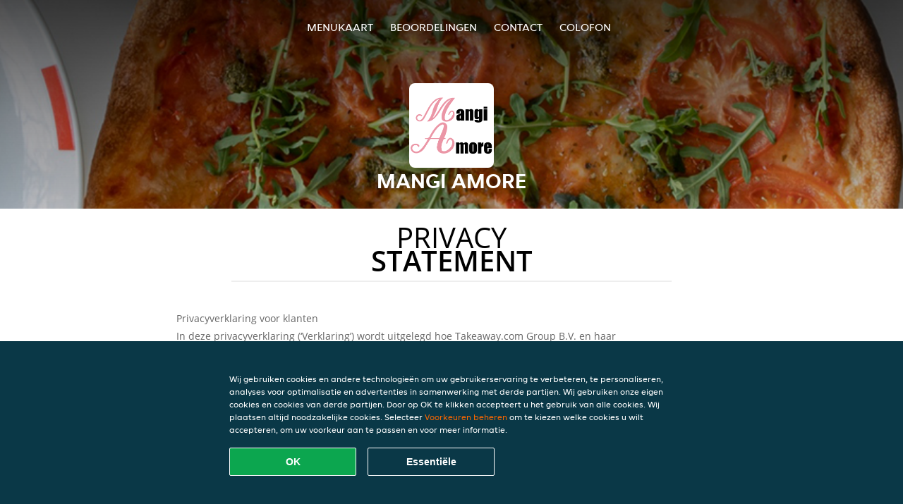

--- FILE ---
content_type: text/html; charset=utf-8
request_url: https://www.mangiamore-utrecht.nl/privacystatement
body_size: 13163
content:
<!DOCTYPE html>
<html itemscope="itemscope" itemtype="http://schema.org/WebPage" lang="nl"
      xml:lang="nl" xmlns="http://www.w3.org/1999/xhtml">
<head>
    <title>Mangi Amore - Eten bestellen in Utrecht</title>
    <meta name="description" content="Bekijk het menu van Mangi Amore uit Utrecht en bestel gelijk je favoriete gerechten online. Geniet binnen minuten dankzij van een heerlijke maaltijd."/>
    <meta name="keywords" content="Mangi Amore, Mangi Amore, eten bestellen, Mangi Amore Utrecht, eten bezorgen, Italiaanse pizza, International, Pasta"/>
    <meta http-equiv="content-type" content="text/html; charset=UTF-8"/>
    <meta name="theme-color" content="#55ADDE"/>
    <meta name='viewport' content='width=device-width, initial-scale=1.0, maximum-scale=1.0, user-scalable=0'/>
    <meta name="showOrderModule" content="true" />
    <meta name="orderUrl" content="http://www.thuisbezorgd.nl/mangi-amore">
    <meta name="orderButtonText" content="Online eten bestellen">
    <link rel="shortcut icon" href="/favicon.ico"/>
    <link rel="stylesheet" type="text/css" href="/style/style.css?v=e2a06877594e8b287ee3c20a2371e1d0&amp;reset=1&w0lk8RxQJ"/>
    <link rel="stylesheet" type="text/css" href="/assets/css/takeaway.css?w0lk8RxQJ"/>
    <link rel="stylesheet" type="text/css" href="/font-awesome/css/font-awesome.min.css?w0lk8RxQJ"/>
        <script src="/js/cookie-helper.js" type="application/javascript"></script>
    <script src="/js/jquery-3.1.1.min.js?w0lk8RxQJ"></script>
    <script src="/assets/js/app.js?w0lk8RxQJ"></script>
        <script>
        var site = {
            aPath: '/',
            local: '//',
            language: 'nl',
            path : '/',
            domain : 'thuisbezorgd.nl',
            cc : '1',
            tz : 'Europe/Amsterdam',
            tzData : 'Europe/Amsterdam|AMT NST +0120 +0020 CEST CET|-j.w -1j.w -1k -k -20 -10|010101010101010101010101010101010101010101012323234545454545454545454545454545454545454545454545454545454545454545454545454545454545454545454545454545454545454545454545454545454545|-2aFcj.w 11b0 1iP0 11A0 1io0 1cM0 1fA0 1a00 1fA0 1a00 1fA0 1a00 1co0 1io0 1yo0 Pc0 1a00 1fA0 1Bc0 Mo0 1tc0 Uo0 1tA0 U00 1uo0 W00 1s00 VA0 1so0 Vc0 1sM0 UM0 1wo0 Rc0 1u00 Wo0 1rA0 W00 1s00 VA0 1sM0 UM0 1w00 fV0 BCX.w 1tA0 U00 1u00 Wo0 1sm0 601k WM0 1fA0 1cM0 1cM0 1cM0 16M0 1gMM0 1a00 1fA0 1cM0 1cM0 1cM0 1fA0 1a00 1cM0 1cM0 1cM0 1cM0 1cM0 1cM0 1cM0 1fA0 1cM0 1cM0 1cM0 1cM0 1cM0 1cM0 1cM0 1cM0 1cM0 1cM0 1cM0 1fA0 1cM0 1cM0 1cM0 1cM0 1cM0 1cM0 1cM0 1cM0 1cM0 1cM0 1fA0 1o00 11A0 1o00 11A0 1o00 11A0 1qM0 WM0 1qM0 WM0 1qM0 11A0 1o00 11A0 1o00 11A0 1qM0 WM0 1qM0 WM0 1qM0 WM0 1qM0 11A0 1o00 11A0 1o00 11A0 1qM0 WM0 1qM0 WM0 1qM0 11A0 1o00 11A0 1o00 11A0 1o00 11A0 1qM0 WM0 1qM0 WM0 1qM0 11A0 1o00 11A0 1o00 11A0 1qM0 WM0 1qM0 WM0 1qM0 11A0 1o00 11A0 1o00 11A0 1o00 11A0 1qM0 WM0 1qM0 WM0 1qM0 11A0 1o00 11A0 1o00 11A0 1qM0 WM0 1qM0 WM0 1qM0 WM0 1qM0 11A0 1o00 11A0 1o00|16e5',
            cookieWall: true,
            forceGeo: false,
        }
    </script>
</head>

<body class="servicepage">
<div class="header">
    <div id="navigationopenbutton" class="menubutton"><i class="fa fa-bars fa-2x" aria-hidden="true"></i></div>

    <div class="nav">
        <div id="navigationclosebutton" class="menubutton"><i class="fa fa-close fa-2x" aria-hidden="true"></i></div>
        <div class="nav-wrapper">
            <ul>
                <li><a href="/" title="Bekijk de menukaart van Mangi Amore">Menukaart</a></li>
<li><a href="/review" title="Bekijk beoordelingen over Mangi Amore">Beoordelingen</a></li>
<li><a href="/contact" title="Neem contact op met Mangi Amore">Contact</a></li>
<li><a href="/colofon" title="">colofon</a></li>
            </ul>
        </div>
    </div>
</div>
<div class="templaterevamped-hero">
    <div class="templaterevamped-header">
        <div class="restaurantlogo">
            <img src="//static.thuisbezorgd.nl/images/restaurants/nl/QNO05N3/logo_465x320.png">
        </div>
        <h1>
            MANGI AMORE        </h1>
    </div>
</div>
<div class="full privacystatement">
	<div class="specials clearfix">
		<h1 class="title"><span>Privacy</span>statement</h1>
    
<h1>
    Privacyverklaring voor klanten
</h1>

<p class="termsandconditions">
    In deze privacyverklaring (‘Verklaring’) wordt uitgelegd hoe Takeaway.com Group B.V. en haar dochterondernemingen en gelieerde ondernemingen (“JET”, “wij”, “ons” of “onze”) persoonsgegevens verzamelen, gebruiken, openbaar maken en anderszins verwerken. De Verklaring is van toepassing op de verwerking van persoonsgegevens van klanten die gebruikmaken van een van onze platforms en producten, inclusief de bestelwebsite, de app, het platform en de producten, het platform van JET, de producten van JET en de diensten voor bedrijven van JET (“JET for Business”) (gezamenlijk, de “Diensten”) om bestellingen te plaatsen bij een restaurantpartner, supermarkt, levensmiddelenzaak of andere zakenpartner (“Partner(s)”) die via onze Diensten producten of diensten aanbiedt voor levering.
</p>
<p class="termsandconditions">
    We kunnen uw persoonsgegevens gebruiken om om bestellingen te leveren die zijn geplaatst op de website, applicatie of het bestelplatform van de Partner. In dergelijke omstandigheden zullen we gegevens die we van dergelijke Partner(s) hebben ontvangen in overeenstemming met deze Verklaring verwerken. 
</p>
<p class="termsandconditions">
    Deze Verklaring is ook van toepassing op de verwerking van de persoonsgegevens van alle aan klanten toegewezen werknemers en gebruikers die gebruikmaken van een van onze producten en platforms van JET for Business.
</p>
<p class="termsandconditions">
    Bij JET zetten we ons ervoor in om de privacy van iedereen in onze gemeenschap te beschermen.
</p>

<h2 class="termsandconditions">
    Welke persoonsgegevens we verwerken en waarom
</h2>

<p class="termsandconditions">
    Persoonsgegevens, in deze Verklaring ook wel “uw gegevens” genoemd, verwijst naar alle informatie of een set van gegevens waarmee wij, direct of indirect, in staat zijn om u persoonlijk te identificeren, in het bijzonder aan de hand van een identificator, bijv. voor- en achternaam, e-mailadres, telefoonnummer, enz. Onder persoonsgegevens vallen geen gegevens waarvan de identiteit is verwijderd (anonieme gegevens).
</p>
<p class="termsandconditions">
    Wanneer u met JET communiceert via onze Diensten, verzamelen en verwerken we uw persoonsgegevens. JET kan voor uw persoonsgegevens voor de volgende doeleinden verwerken: 
</p>

<p>
    1. <i>Bestelproces</i>
</p>

<p class="termsandconditions">
    Wij verwerken de persoonsgegevens die u ons verstrekt wanneer u uw bestelling plaatst. Deze persoonsgegevens zijn nodig om uw bestelling uit te voeren, uw bestelling te bevestigen en om uw bestelling, betaling en een mogelijke terugbetaling te kunnen beoordelen. Met uw gegevens (zoals de artikelen die u aan uw winkelmandje toevoegt) kunnen wij uw bestelling verwerken en u een nauwkeurige factuur sturen. Deze informatie stelt ons of een eventuele Partner bij wie u bestelt tevens in staat om waar nodig contact met u op te nemen. Sommige Partners op ons platform gebruiken onze externe bezorgbedrijven die uw informatie kunnen gebruiken om u te voorzien van statusupdates over de levering van uw bestelling. Afhankelijk van de omstandigheden kunnen we een beroep doen op uw toestemming of het feit dat de verwerking noodzakelijk is om een contract met u na te komen of om te voldoen aan de wet. We kunnen de volgende persoonsgegevens verwerken tijdens het bestelproces:
</p>

<ul>
    <li>Naam</li>
    <li>Adresgegevens</li>
    <li>Contactgegevens</li>
    <li>Bestellings- en transactiegegevens</li>
    <li>Betalingsgegevens</li>
</ul>
<p class="termsandconditions">
    Als onderdeel van onze Diensten kunnen we via onze Partners producten verkopen die gevoelige persoonsgegevens kunnen onthullen, zoals gezondheidsgerelateerde informatie (allergieën of dieetvereisten), informatie over uw religie (bijvoorbeeld of u alleen halalvoedsel eet), informatie over uw medische toestand (bijv. geneesmiddelen, medische apparaten, gemedicineerde crèmes, voedingssupplementen, kruiden of homeopathische producten) of over uw seksuele geaardheid. Als onderdeel van uw bestelling zullen we deze gegevens met uw toestemming verzamelen en verwerken.
</p>
<p class="termsandconditions">
    We kunnen ons bezighouden met de verkoop en bezorging van beperkte producten of diensten. Om te voldoen aan onze wettelijke verplichtingen zoals opgelegd door de toepasselijke wetgeving kunnen wij verificatieprocedures toepassen voor de verkoop en bezorging van deze producten, met inbegrip van uw leeftijds- en identiteitscontrole. Voor dit doel kunnen we u vragen om een geldig, door de overheid uitgegeven identificatiedocument te tonen en JET is niet verplicht om z’n Diensten uit te voeren en te voltooien als u niet meewerkt aan de vereiste verificatieprocedure.
</p>
<p>
    2. <i>Beoordelingen over partners en bezorgers</i>
</p>

<p class="termsandconditions">
    Na uw bestelling wordt u mogelijk verzocht om een beoordeling van de Partner of bezorger. Tevens kunnen we u de mogelijkheid bieden om een beoordeling over Partners en/of bezorgers in te dienen. Afhankelijk van de omstandigheden kunnen we een beroep doen op uw toestemming of het feit dat de verwerking noodzakelijk is om een contract met u na te komen of om te voldoen aan de wet.
</p>

<p class="termsandconditions">
    JET verwerkt de persoonsgegevens die u verstrekt bij het indienen van een beoordeling. U kunt uw toestemming intrekken door contact met ons op te nemen. We kunnen de volgende persoonsgegevens verwerken wanneer u een beoordeling over de Partner en/of bezorger plaatst:
</p>

<ul>
    <li>Naam</li>
    <li>Contactgegevens</li>
    <li>Beoordeling</li>
</ul>
<p>
    Wanneer uw beoordeling wordt gepubliceerd, kunnen de beoordeling en uw voornaam ter beschikking worden gesteld aan bezorgers, Partners en/of het publiek.
</p>
<p>
    3. <i>Klantenservice</i>
</p>

<p class="termsandconditions">
    Wanneer u contact opneemt met onze klantenservice, gebruiken we de persoonsgegevens die u verstrekt om uw vraag te beantwoorden of uw klacht af te handelen. We kunnen persoonsgegevens verzamelen in het kader van gespreksopnames om klantenservice te bieden, waaronder om zorgen van gebruikers te onderzoeken en in behandeling te nemen en om de reacties en processen van onze klantenservice te volgen en te verbeteren.
</p>
<p class="termsandconditions">
    We kunnen uw persoonsgegevens ook verzamelen als u bij ons een kennisgeving indient met betrekking tot de aanwezigheid van een item in onze Diensten waarvan u vermoedt dat het gaat om ‘illegale inhoud’ zoals gedefinieerd in de EU-verordening 2022/2065 van het Europees Parlement en de Raad (‘’Wet inzake digitale diensten’), maar ook om u toegang te bieden tot een intern klachtenafhandelingssysteem en/of om vereiste opschortingsmaatregelen te nemen en bescherming te bieden tegen misbruik van onze Diensten zoals vereist door de Wet inzake digitale diensten.
</p>
<p class="termsandconditions">
    Afhankelijk van de omstandigheden kunnen we een beroep doen op uw toestemming of het feit dat de verwerking noodzakelijk is om een contract met u na te komen of om te voldoen aan de wet. We kunnen de volgende persoonsgegevens verwerken ten behoeve van de klantenservice:
</p>

<ul>
    <li>Naam</li>
    <li>Adresgegevens (indien van toepassing)</li>
    <li>Contactgegevens</li>
    <li>Bestellings- en transactiegegevens</li>
    <li>Betalingsgegevens (indien van toepassing)</li>
    <li>Opmerkingen (indien van toepassing)</li>
    <li>Inhoud van correspondentie tussen u en de klantenservice</li>
    <li>Alle andere inhoud die vereist kan zijn voor naleving van de Wet inzake digitale diensten</li>
</ul>

<p>
    4. <i>Klantenaccounts</i>
</p>

<p class="termsandconditions">
    Als u met onze Diensten communiceert, krijgt u de mogelijkheid om een account bij ons aan te maken via onze platforms of via sociale inlogportalen van derden (bijv. Apple, Google, Facebook Connect of andere platforms) waarbij de privacyverklaring van de relevante derde naast deze Verklaring ook op u van toepassing is. Als u geen account bij ons wilt aanmaken, bieden we u ook de mogelijkheid om verder te gaan met een tijdelijke gastaccount om uw aankoop bij ons te voltooien. Afhankelijk van de omstandigheden kunnen we een beroep doen op uw toestemming of het feit dat de verwerking noodzakelijk is om een contract met u na te komen of om te voldoen aan de wet. U kunt uw toestemming intrekken en/of uw account verwijderen door contact met ons op te nemen. Het intrekken of verwijderen van uw account kan negatieve gevolgen hebben voor uw gebruikerservaring. We kunnen de volgende persoonsgegevens verwerken ten behoeve van de klantaccount:
</p>

<ul>
    <li>Naam</li>
    <li>Adresgegevens</li>
    <li>Contactgegevens</li>
    <li>Toegangsgegevens (van toepassing op Just Eat for Business)</li>
</ul>

<p>
    5. <i>Loyaliteitsprogramma’s (in toepasselijke markten)</i>
</p>

<p class="termsandconditions">
    JET heeft verschillende loyaliteitsprogramma’s om u aanbiedingen en kortingen te bieden. Wanneer u gebruikmaakt van een van onze loyaliteitsprogramma’s, verwerken we uw persoonsgegevens om u de kortingen of aanbiedingen te bieden zoals uiteengezet in het desbetreffende loyaliteitsprogramma. Afhankelijk van de omstandigheden kunnen we een beroep doen op uw toestemming of het feit dat de verwerking noodzakelijk is om een contract met u na te komen of om te voldoen aan de wet. Een van onze loyaliteitsprogramma’s is de loyalty shop, waar u aanbiedingen van externe partners kunt ophalen. Sommige loyalty shop-partners hebben uw persoonsgegevens nodig ten behoeve van de verzending. We kunnen de volgende persoonsgegevens verwerken voor de loyalty shop en de verzending van uw bestelling:
</p>

<ul>
    <li>Naam</li>
    <li>Adresgegevens</li>
    <li>Contactgegevens</li>
</ul>

<p>
    6. <i>Klantonderzoek</i>
</p>

<p class="termsandconditions">
    Om ervoor te zorgen dat onze Diensten in lijn zijn met uw voorkeuren en om onze Diensten en platforms te verbeteren, kan JET u benaderen om klantenonderzoek te doen; zoals, maar niet beperkt tot, enquêtes. We sturen u alleen dit soort communicaties met uw voorafgaande toestemming, tenzij dit niet noodzakelijk is volgens de toepasselijke wetgeving. Deelname aan klanttevredenheidsenquêtes is geheel vrijwillig. Als u deze enquêtes niet wenst te ontvangen, kunt u zich daarvoor afmelden in de berichten zelf. JET kan de volgende persoonsgegevens verwerken voor onderzoeksdoeleinden:
</p>

<ul>
    <li>Naam</li>
    <li>Contactgegevens</li>
    <li>Bestellings- en transactiegegevens</li>
    <li>Onderzoeksinput</li>
</ul>

<p>
    7. <i>Marketing</i>
</p>

<p class="termsandconditions">
    We verwerken uw persoonsgegevens ook om u (gepersonaliseerde) marketingcommunicatie en meldingen te kunnen sturen om onze Diensten te beheren, ondersteunen, verbeteren en ontwikkelen. Dergelijke berichten kunnen het laatste nieuws, kortingen en updates over nieuwe Partners en andere communicaties bevatten waarin er sprake is van direct marketing. We vertrouwen op uw toestemming, tenzij uw toestemming niet nodig is uit hoofde van de toepasselijke wetgeving. Wanneer u uw voorkeuren met betrekking tot het ontvangen van dergelijke berichten wilt wijzigen, kunt u zich afmelden via de afmeldlink in de berichten, in uw accountinstellingen of door contact met ons op te nemen. We kunnen voor marketingdoeleinden de volgende categorieën persoonsgegevens verwerken:
</p>

<ul>
    <li>Naam</li>
    <li>Adresgegevens</li>
    <li>Contactgegevens</li>
    <li>Bestellings- en transactiegegevens</li>
    <li>Beoordeling(en) (optioneel)</li>
    <li>Campagnegegevens (optioneel)</li>
    <li>Apparaat-ID</li>
    <li>Cookie- en technologiegegevens</li>
</ul>

<p class="termsandconditions">
    Om ons in staat te stellen uw gebruikerservaring met JET te personaliseren en onze aan u aangeboden Diensten te optimaliseren, maken we mogelijk gebruik van geautomatiseerde besluitvorming en profilering voor marketingdoeleinden. Raadpleeg het gedeelte ‘Geautomatiseerde besluitvorming en profilering’ hieronder voor meer informatie.
</p>

<p class="termsandconditions">
    Er kunnen gevallen zijn waarin JET uw persoonsgegevens kan verwerken voor het promoten van aanbiedingen, producten en diensten van derden. De rechtsgrondslag voor deze verwerking van persoonsgegevens is uw toestemming, tenzij uw toestemming niet nodig is uit hoofde van de toepasselijke wetgeving. Wanneer u uw voorkeuren met betrekking tot het ontvangen van dergelijke berichten wilt wijzigen, kunt u zich in overeenstemming met de toepasselijke wetgeving afmelden via de afmeldlink in de relevante berichten of u afmelden voor communicatie via sms door met “STOP” te reageren. U kunt ook marketingberichten weigeren die worden verzonden via pushmeldingen door de relevante toestemming voor onze app in uw telefoon- of tabletinstellingen te weigeren. Hierdoor ontvangt u echter ook geen bestelupdates via push.
</p>
<p>
    8. <i>Cookies</i>
</p>

<p class="termsandconditions">
    JET gebruikt cookies of soortgelijke technologieën voor functionele, analytische en marketingdoeleinden. Gegevens die voor cookiedoeleinden worden verwerkt, worden per doel uitgesplitst (functioneel, analytisch of marketing) en zijn afhankelijk van de voorkeuren die door u zijn ingesteld.
</p>

<p class="termsandconditions">
    Raadpleeg onze <a href="https://www.thuisbezorgd.nl/cookiestatement" target="_blank">Cookieverklaring</a> voor meer informatie over ons gebruik van cookies en/of soortgelijke technologieën. U kunt uw cookie-instellingen altijd wijzigen via ons voorkeurencentrum en/of uw instellingen in de tool die u gebruikt om te browsen. Houd er rekening mee dat het uitschakelen van cookies u de mogelijkheid kan ontzeggen om bepaalde Diensten en/of functies op de website te gebruiken of uw gebruikerservaring kan belemmeren.
</p>

<p>
    9. <i>Fraudepreventie</i>
</p>

<p class="termsandconditions">
    We verwerken ook persoonsgegevens om fraude en andere vormen van misbruik op en via onze Diensten te voorkomen. Afhankelijk van de omstandigheden kunnen we een beroep doen op uw toestemming of het feit dat de verwerking noodzakelijk is om een contract met u na te komen of om te voldoen aan de wet. We kunnen de volgende persoonsgegevens verwerken ten behoeve van fraudepreventie:
</p>

<ul>
    <li>Naam</li>
    <li>Bestellings- en transactiegegevens</li>
    <li>Betaalgegevens</li>
    <li>Apparaatinformatie</li>
    <li>IP-adres</li>
    <li>Browser-informatie</li>
</ul>

<p>
    10. <i>Analytics</i>
</p>

<p class="termsandconditions">
    JET gebruikt uw persoonsgegevens om onze website en ons assortiment producten en Diensten te kunnen verbeteren en om te kunnen voldoen aan onze rapportageverplichtingen jegens derden, waaronder mogelijk ook adverteerders. Afhankelijk van de omstandigheden kunnen we een beroep doen op uw toestemming of het feit dat de verwerking noodzakelijk is om een contract met u na te komen of om te voldoen aan de wet. We zullen ervoor zorgen dat de rapporten geen persoonsgegevens bevatten, zodat de informatie niet naar u kan worden herleid.
</p>

<p>
    11. <i>Campagnes</i>
</p>

<p class="termsandconditions">
    JET kan specifieke campagnes of wedstrijden lanceren in verband met haar Diensten. Deelname aan JET-campagnes of -wedstrijden is altijd op vrijwillige basis. We kunnen een beroep doen op uw toestemming, tenzij uw toestemming niet nodig is volgens de toepasselijke wetgeving. U kunt uw toestemming altijd intrekken via de contactgegevens die u binnen de campagne hebt gekregen of door contact met ons op te nemen.
</p>

<p class="termsandconditions">
    We kunnen de volgende persoonsgegevens verwerken voor campagnedoeleinden:
</p>

<ul>
    <li>Naam</li>
    <li>Contactgegevens</li>
    <li>Bestellings- en transactiegegevens (optioneel)</li>
    <li>Campagnegegevens (optioneel)</li>
</ul>

<p>
    12. <i>JET for Business</i>
</p>

<p class="termsandconditions">
    We verwerken persoonsgegevens als u uw JET for Business-tegoed gebruikt om te betalen voor een bestelling die u via onze Diensten hebt geplaatst, bij het gebruik van of de interactie met producten en diensten van JET for Business, om de JET for Business-kaart uit te geven en te verzenden en/of om u de digitale tegoed te verstrekken. Afhankelijk van de omstandigheden kunnen we een beroep doen op uw toestemming of het feit dat de verwerking noodzakelijk is om een contract met u na te komen of om te voldoen aan de wet. De volgende persoonsgegevens kunnen worden verwerkt in verband met JET for Business:
</p>

<ul>
    <li>Naam</li>
    <li>Adresgegevens</li>
    <li>Gegevens inzake het dienstverband (functie, afdeling, contractuele uren)</li>
    <li>Contactgegevens</li>
    <li>Tegoedgegevens</li>
    <li>Bestellings- en transactiegegevens</li>
    <li>JET for Business kaartinformatie</li>
    <li>Betaalgegevens</li>
</ul>

<p class="termsandconditions">
    De JET for Business-kaart werkt voor kaartuitgifte- en kaarttransactie samen met dienstverlener Adyen, die ook is gekwalificeerd als onafhankelijke verwerkingsverantwoordelijke. De verwerking van sommige van de bovenstaande persoonsgegevens door Adyen valt onder de privacyverklaring van Adyen, die hier kan worden bekeken   en we raden u aan om deze te lezen omdat deze van toepassing is in aanvulling op deze Verklaring.
</p>

<h2 class="termsandconditions">
    Aanvullende doeleinden
</h2>

<p class="termsandconditions">
    We zullen uw persoonsgegevens alleen gebruiken voor de hierboven beschreven doeleinden. Als we de gegevens voor een ander doel willen gebruiken, zullen we passende maatregelen nemen om u te informeren, in overeenstemming met het belang van de wijzigingen die we aanbrengen. Afhankelijk van de omstandigheden kunnen we een beroep doen op uw toestemming of het feit dat de verwerking noodzakelijk is om een contract met u na te komen of om te voldoen aan de wet. 
</p>

<h2 class="termsandconditions">
    Hoe we uw persoonsgegevens verzamelen
</h2>

<p class="termsandconditions">
    We verkrijgen, verwerken en bewaren uw persoonsgegevens, evenals gegevens over apparaten die u gebruikt om naar JET-platforms te navigeren (bijv. uw computer, mobiel of andere middelen), die u aan ons verstrekt door een bestelling te plaatsen, een account aan te maken of anderszins door contact met ons op te nemen. 
</p>

<p class="termsandconditions">
    We verwerken persoonsgegevens die u vrijwillig verstrekt, die we automatisch verzamelen en die we verkrijgen van externe bronnen voor de doeleinden die in deze Verklaring worden beschreven.
</p>

<ul>
    <li><b>Persoonsgegevens die u vrijwillig verstrekt:</b> We kunnen persoonsgegevens van u ontvangen wanneer u uw bestelling plaatst, een account bij ons aanmaakt of uw marketingvoorkeuren of klantbeoordelingen verstrekt in verband met onze Diensten.</li>
    <li><b>Persoonsgegevens die we automatisch verzamelen:</b> Met uw voorafgaande toestemming of indien toegestaan door de toepasselijke wetgeving, kunnen we, wanneer u onze platforms bezoekt, automatisch technische gegevens verzamelen over uw apparatuur, browse-activiteiten en patronen. We gebruiken deze persoonsgegevens door cookies, serverlogboeken en andere soortgelijke technologieën te gebruiken. Deze zelflerende algoritmen genereren inhouden die ze gebruiken om uw gebruikerservaring te personaliseren, door met name de items te selecteren waarin u geïnteresseerd bent, en om de algehele optimalisatie van onze Diensten te ondersteunen. Voor ons cookiebeleid verwijzen wij u naar het bovenstaande (Cookies) voor meer informatie.
    We kunnen u toestaan socialemediasites te gebruiken om uw account aan te maken of uw account te koppelen aan de desbetreffende socialemediasite. Deze socialemediasites kunnen ons automatische toegang bieden tot bepaalde persoonsgegevens die ze over u bewaren (bijv. inhouden die door u worden bekeken, inhouden die u als ‘leuk’ markeert en informatie over de advertenties die aan u zijn getoond of waarop u mogelijk hebt geklikt). Wanneer we dergelijke informatie ontvangen, kunnen we deze informatie gebruiken om uw ervaring bij ons verder te personaliseren in overeenstemming met uw marketingvoorkeuren.</li>
    <li><b>Persoonsgegevens die we verkrijgen van externe bronnen:</b> We kunnen persoonsgegevens ontvangen van externe bronnen, waaronder advertentienetwerken en socialemediaplatforms zoals Facebook of leveranciers van technische betalings- en leveringsdiensten die zich buiten de EU kunnen bevinden. Dat kan gebeuren voor doeleinden zoals het ondersteunen van de inkoop van onze Diensten, om de prestaties van marketingcampagnes voor onze Diensten te meten en om uw voorkeuren beter te begrijpen, zodat we onze marketingcampagnes en Diensten dienovereenkomstig kunnen aanpassen. Waar we dergelijke persoonsgegevens hebben ontvangen, hebben we gecontroleerd of deze derden uw toestemming hebben om de informatie te verwerken en of het hen anderszins wettelijk toegestaan of verplicht is om uw persoonsgegevens met ons te delen.</li>
</ul>
<h2 class="termsandconditions">
    Leeftijd
</h2>
<p class="termsandconditions">
    Onze Diensten zijn niet bedoeld voor personen die door de toepasselijke lokale wetgeving zijn gedefinieerd als minderjarig, noch zijn we van plan om persoonsgegevens te verzamelen van bezoekers die jonger zijn dan de vastgestelde wettelijke leeftijd. We kunnen echter de leeftijd van bezoekers niet verifiëren. Daarom adviseren wij ouders en/of wettelijke voogden om de online activiteiten van hun kinderen te controleren, om te voorkomen dat hun persoonsgegevens worden verzameld zonder toestemming van de ouders. Als u denkt dat we zonder toestemming persoonsgegevens van een minderjarige hebben verzameld, neem dan contact met ons op. Dan zullen wij deze gegevens wissen.
</p>
<h2 class="termsandconditions">
    Geautomatiseerde besluitvorming en profilering
</h2>

<p class="termsandconditions">
    Geautomatiseerde besluitvorming vindt plaats wanneer een elektronisch systeem persoonlijke informatie gebruikt om een beslissing te nemen zonder menselijke tussenkomst. Bij de uitvoering van het contract met u en/of voor zover nodig om onze verplichtingen na te komen of waar nodig om onze platforms en Diensten te verbeteren voor ons legitieme belang, maakt JET gebruik van geautomatiseerde besluitvorming en profilering. JET gebruikt bijvoorbeeld uw adresgegevens en/of locatiegegevens om beschikbare Partners in uw omgeving te selecteren. We gebruiken ook geautomatiseerde besluitvorming om te voldoen aan onze wettelijke verplichtingen om witwassen van geld, financiering van terrorisme en andere strafbare feiten te voorkomen.
</p>

<p class="termsandconditions">
    U zult nooit uitsluitend op basis van geautomatiseerde besluitvorming te maken krijgen met beslissingen die een aanzienlijke impact op u zullen hebben, tenzij we daartoe een wettelijke grondslag hebben en we u hiervan op de hoogte hebben gesteld. Als u bezwaar wilt maken tegen dit soort verwerking, kunt u contact met ons opnemen via ons <a href="https://privacyportal-de.onetrust.com/webform/5fffb107-8d8a-49e5-bdda-be5d78615bc7/5e662c3e-31ca-49fe-a8b1-bfef7431a149" target="_blank">privacyformulier</a>. We zullen de situatie dan opnieuw beoordelen en/of u meer informatie geven over waarom en hoe een dergelijke geautomatiseerde beslissing is genomen.
</p>

<h2 class="termsandconditions">
    Hoelang wij uw gegevens bewaren
</h2>

<p class="termsandconditions">
    Wij zullen uw persoonsgegevens slechts zolang bewaren als nodig is om de doeleinden te bereiken waarvoor wij ze verzameld hebben, met inbegrip van de doeleinden om te voldoen aan wettelijke, fiscale, boekhoudkundige of rapportage-eisen. Om de geschikte bewaarperiode voor persoonsgegevens te bepalen, houden wij rekening met de hoeveelheid, de aard en de gevoeligheid van de persoonsgegevens, het potentiële risico van schade door ongeoorloofd gebruik of openbaarmaking van uw persoonsgegevens, de doeleinden waarvoor wij uw persoonsgegevens verwerken en of wij die doeleinden met andere middelen kunnen bereiken, en de toepasselijke wettelijke voorschriften.
</p>

<p class="termsandconditions">
    In sommige omstandigheden kunnen wij uw persoonsgegevens anonimiseren, zodat deze niet langer met u in verband kunnen worden gebracht; in dat geval kunnen wij die informatie gebruiken zonder u daarvan verder in kennis te stellen.
</p>

<h2 class="termsandconditions">
    Het delen van uw persoonsgegevens met Partners 
</h2>

<p class="termsandconditions">
    Als u via onze diensten bestelt, deelt JET uw persoonlijke informatie (bestelling, naam, adres, telefoonnummer en contactgegevens) met het restaurant dat u hebt geselecteerd, zodat het restaurant uw bestelling kan leveren en waar nodig diensten kan verlenen, bijvoorbeeld om uw klacht op te lossen. Partners kunnen uw persoonsgegevens verwerken om contact met u op te nemen als dat nodig is om het contract met u na te komen.
</p>
<p class="termsandconditions">
    U bent een directe klant van de Partner en daarom draagt de Partner zijn eigen verantwoordelijkheid en verplichtingen voor de verwerking van uw persoonsgegevens. Voor vragen over hoe de Partner met uw gegevens omgaat, raden we u aan rechtstreeks contact op te nemen met de Partner.
</p>

<h2 class="termsandconditions">
    Het delen van uw persoonsgegevens in het kader van JET for Business
</h2>

<p class="termsandconditions">
    Als u uw JET for Business-tegoed gebruikt om te betalen voor een bestelling die u via onze Diensten hebt geplaatst of door de JET for Business-kaart te gebruiken, deelt JET persoonsgegevens (zoals e-mailadres en gegevens over uw bestelling en tegoed) voor het uitvoeren van ons contract met deze persoon die u het tegoed verleent (dit kan uw werkgever, zakenpartner enz. zijn). Houd er rekening mee dat de persoon die u het tegoed verleent zijn eigen verantwoordelijkheid en verplichtingen heeft met betrekking tot de verwerking en bescherming van uw persoonsgegevens. Als u vragen hebt over hoe uw persoonsgegevens door deze zakelijke entiteit worden gebruikt, neem dan rechtstreeks contact met hen op. De persoon die u het tegoed verleent, deelt ook persoonsgegevens met ons, om ons en de dienstverleners van de JET for Business Card in staat te stellen u diensten te verlenen.
</p>

<h2 class="termsandconditions">
    Het delen van uw persoonsgegevens met anderen
</h2>

<p class="termsandconditions">
    JET kan samenwerken met andere bedrijven binnen de JET-groep en/of met andere derden om de verwerking die wordt beschreven in deze Verklaring uit te voeren en/of om te voldoen aan wettelijke verplichtingen. 
</p>

<p class="termsandconditions">
    Deze bedrijven van de groep en derde partijen verwerken uw persoonsgegevens namens ons als gegevensverwerkers of als autonome gegevensbeheerders (of in een positie die als zodanig wordt gedefinieerd of waarnaar wordt verwezen onder de toepasselijke wetgeving inzake gegevensbescherming, met inbegrip van concepten als het equivalent van gegevensbeheerder of gegevensverwerker), en hebben toegang tot uw persoonsgegevens voor de doeleinden die in deze Verklaring worden beschreven. Wij eisen van bedrijven van de groep en derden dat zij uw persoonsgegevens beschermen in overeenstemming met de normen die in deze Verklaring zijn uiteengezet en wij nemen passende maatregelen op grond van de toepasselijke wetgeving inzake gegevensbescherming om hetzelfde niveau van bescherming en vertrouwelijkheid. 
</p>

<p class="termsandconditions">
    Wij kunnen uw gegevens ook met andere derden delen indien zulks gepast of vereist is uit hoofde van de toepasselijke wet- of regelgeving (met inbegrip van een gerechtelijk bevel of een verzoek van een gerechtelijke instantie) of wanneer wij menen dat openbaarmaking noodzakelijk is om aan wettelijke verplichtingen te voldoen, om wettelijke rechten uit te oefenen, vast te stellen of te verdedigen of om de vitale belangen van een persoon te beschermen. Dergelijke externe verwerkingsverantwoordelijken kunnen rechtshandhavingsinstanties zijn.
</p>

<p class="termsandconditions">
    We kunnen uw persoonsgegevens ook bekendmaken aan een bedrijf of potentiële koper van al onze of vrijwel al onze activa in verband met een verkoop of overdracht van die activa.
</p>

<p class="termsandconditions">
    Uw persoonsgegevens kunnen met de volgende partijen worden gedeeld:
</p>

<ul>
    <li>Filialen, dochterondernemingen en/of bedrijven van de JET-groep</li>
    <li>Softwareaanbieders zoals leveranciers van software, hosting, applicatieondersteuning, levering, logistiek, informatiebeveiliging, enz.</li>
    <li>Derden die verschillende activiteiten ondernemen om onze Diensten te promoten, op de markt te brengen of te ondersteunen. Daaronder vallen onder andere socialemediaplatforms zoals Facebook, buitenlandse klantenservicemedewerkers, marketingdienstverleners, eCRM-partners die onze marketing-e-mails en pushmeldingen beheren, partners die u sms-berichten sturen wanneer uw bestelling onderweg is en bezorgbedrijven die de bestelling bij u bezorgen.</li>
    <li>Uitvoerende partners</li>
    <li>Verkopers, betalings- en kaartserviceproviders zoals Adyen (bekijk <a href="https://www.adyen.com/policies-and-disclaimer/privacy-policy" target="_blank">hier hun privacyverklaring</a>) en marketingdienstverleners</li>
    <li>Klanttevredenheids- en/of marktonderzoeksbedrijven</li>
    <li>Loyalty shop partners</li>
    <li>Professionele adviseurs</li>
    <li>Wetshandhavingsinstanties, overheids- of regelgevende instanties (inclusief verzekeringsmaatschappijen, visum- en belastingautoriteiten)</li>
    <li>Potentiële kopers</li>
    <li>Elke andere derde partij mits u uw toestemming hebt gegeven voor de openbaarmaking</li>
</ul>

<h2 class="termsandconditions">
    Websites van derden
</h2>

<p class="termsandconditions">
    Onze website kan links bevatten naar websites van derden. Wanneer u dergelijke websites van derden bezoekt, wees u er dan van bewust dat al deze websites hun eigen privacyverklaring hebben. Hoewel JET met grote zorg websites uitkiest om naar te linken, kunnen wij geen verantwoordelijkheid nemen voor de manier waarop zij met uw gegevens omgaan.
</p>

<h2 class="termsandconditions">
    Waar uw gegevens naartoe worden gestuurd
</h2>

<p class="termsandconditions">
    Als u zich in de Europese Economische Ruimte (EER), Israël, Australië, Nieuw-Zeeland of Canada bevindt, houd er dan rekening mee dat we uw persoonsgegevens kunnen verwerken en/of overdragen buiten de EER Israël, Australië, Nieuw-Zeeland en Canada. Dat kan inhouden dat de gegevens worden overgebracht naar of toegankelijk zijn vanuit andere rechtsgebieden die misschien niet hetzelfde niveau van bescherming bieden als uw lokale wetgeving en/of wetgeving betreffende gegevensbescherming (“Niet-adequaat land”). Wanneer we persoonsgegevens overdragen naar locaties buiten de EER, Israël, Australië, Nieuw-Zeeland en Canada, zullen we rekening houden met alle toepasselijke wettelijke verplichtingen die hiervoor relevant zijn, en in een niet-adequaat land zullen we een beroep doen op passende waarborgen, waaronder de door de EC goedgekeurde modelcontractbepalingen of andere wettelijke bindende overdrachtsmechanismen overeenkomstig de toepasselijke wetgeving inzake gegevensbescherming. 
</p>

<h2 class="termsandconditions">
    Rechten, vragen of klachten inzake persoonsgegevens
</h2>

<p class="termsandconditions">
    Wij informeren u dat, met betrekking tot de persoonsgegevens, u de rechten kunt uitoefenen waarin de toepasselijke wetgeving inzake gegevensbescherming voorziet, waaronder: het recht op het vragen van toegang tot, rectificatie of het wissen van persoonsgegevens of beperking van de verwerking, alsmede het recht op bezwaar tegen verwerking, het recht op gegevensportabiliteit, het recht om uw toestemming te allen tijde in te trekken (onverminderd de rechtmatigheid van de verwerking op basis van de toestemming die voorafgaand aan de intrekking is gegeven) en het recht om rechtstreeks een klacht in te dienen bij een toezichthoudende autoriteit.
</p>

<p class="termsandconditions">
    Neem contact met ons op om uw rechten uit te oefenen.
</p>

<p class="termsandconditions">
    Wij zullen ons best doen om uw verzoek op tijd en gratis in behandeling te nemen, behalve wanneer dit een buitensporige en onevenredige inspanning vereist. In bepaalde gevallen kunnen we u erom verzoeken uw identiteit te verifiëren voordat we op uw verzoek kunnen reageren.
</p>

<p class="termsandconditions">
    Wat betreft verzoeken met betrekking tot de verwerking of het delen van persoonsgegevens in verband met JET Pay en/of JET Pay Card, kunt u contact opnemen met de persoon die u het JET Pay-tegoed verleent (dit kan uw werkgever, zakenpartner enz. zijn). Dit is vereist omdat JET en de persoon die u het tegoed verleent een afzonderlijke verantwoordelijkheid hebben met betrekking tot de verwerking en bescherming van uw persoonsgegevens.
</p>
<p class="termsandconditions">
    Als u nog andere vragen of klachten hebt over de verwerking van uw persoonsgegevens, zullen we graag contact met u opnemen. Wij horen ook graag van u als u tips of suggesties hebt om onze Verklaring te verbeteren.
</p>

<h2 class="termsandconditions">
    Beveiliging
</h2>

<p class="termsandconditions">
    JET neemt de bescherming van persoonsgegevens zeer serieus en we nemen daarom passende maatregelen om je persoonsgegevens te beschermen tegen misbruik, verlies, ongeoorloofde toegang, ongewenste openbaarmaking en ongeoorloofde wijziging. Als je vindt dat je persoonsgegevens niet voldoende beschermd zijn of als er aanwijzingen zijn voor misbruik, neem dan contact met ons op via het  <a href="https://privacyportal-de.onetrust.com/webform/5fffb107-8d8a-49e5-bdda-be5d78615bc7/5e662c3e-31ca-49fe-a8b1-bfef7431a149" target="_blank">privacyformulier</a>.
</p>


<h2 class="termsandconditions">
    Hoe u contact met ons kunt opnemen
</h2>

<p class="termsandconditions">
    Tenzij anders aangegeven, is Takeaway.com Group B.V. de verwerkingsverantwoordelijke van uw persoonsgegevens. 
</p>

<p class="termsandconditions">
    Als u contact met ons moet opnemen om verzoeken in te dienen of als u vragen of zorgen hebt over deze Verklaring en/of onze privacypraktijken en verwerkingsactiviteiten, neem dan contact met ons op via ons <a href="https://privacyportal-de.onetrust.com/webform/5fffb107-8d8a-49e5-bdda-be5d78615bc7/5e662c3e-31ca-49fe-a8b1-bfef7431a149" target="_blank">privacyformulier</a>
</p>

<p class="termsandconditions">
    Voor Just Eat for Business (City Pantry Ltd.) <a href="mailto:dpo@citypantry.com">hier</a>
</p>

<p class="termsandconditions">
    Voor Menulog Pty Ltd. kunt u <a href="mailto:privacy@menulog.com">hier</a> contact opnemen 
</p>

<p class="termsandconditions">
    Voor Just Eat UK kunt u <a href="mailto:privacy@just-eat.com">hier</a>  contact opnemen
</p>

<p class="termsandconditions">
    Voor Takeaway.com Group B.V. <a href="mailto:privacy-concerns@takeaway.com">hier</a>
</p>
<p class="termsandconditions">
    Just Eat Takeaway.com Data Protection Officer - Takeaway.com Group B.V.<br><br>
    Piet Heinkade 61<br>
    1019 GM Amsterdam<br>
    Nederland
</p>

<h2 class="termsandconditions">
    Bijgewerkte versies van deze Privacyverklaring
</h2>

<p class="termsandconditions">
    Wij kunnen deze Verklaring van tijd tot tijd bijwerken als reactie op veranderende juridische, technische of zakelijke ontwikkelingen. Wanneer wij onze Privacyverklaring bijwerken, zullen wij passende maatregelen nemen om u op de hoogte te brengen, in overeenstemming met het belang van de wijzigingen die wij aanbrengen. Wanneer de toepasselijke wetgeving over de gegevensbescherming dat vereist, zullen wij u toestemming vragen voor alle wezenlijke veranderingen in deze Verklaring.
</p>

<p class="termsandconditions">
    Ter verduidelijking: het gebruik van de term “Partner” of een soortgelijke uitdrukking in deze Verklaring impliceert of creëert geen partner-, werkgever-werknemer- of agentschapsrelatie van welke aard dan ook tussen de genoemde partij en JET.
</p>

<p class="termsandconditions">
    Wij raden u aan deze Verklaring regelmatig door te nemen voor de meest recente informatie over onze privacypraktijken. 
</p>

<p class="termsandconditions">
    Voor zover we versies in andere talen hebben, heeft de Engelse versie van deze Verklaring voorrang in geval van conflicten tussen de verschillende taalversies. 
</p>

<p class="termsandconditions">
    Deze Verklaring kan zijn bijgewerkt en is voor het laatst bijgewerkt op 08.03.2023.
</p>
		</div>
</div>
    <div class="footer dark">
      <div class="affillogo">
        <a href="https://www.thuisbezorgd.nl/" rel="nofollow">
          <img class="footerlogo" src="/tpl/template1/images/logo/logo_1.png"/>
        </a>
      </div>
      <div class="container">
        <div class="contact">
          <h3>Contact</h3>
          <div class="widget" id="address">
		
	<div itemscope itemtype="http://schema.org/Restaurant">
		<h2 itemprop="name">Mangi Amore</h2>		
		<div itemprop="address" itemscope itemtype="http://schema.org/PostalAddress"><span itemprop="streetAddress">Jan van Galenstraat&nbsp;97</span><br/><span itemprop="postalCode">3572LD</span>&nbsp;<span itemprop="addressLocality">Utrecht</span></div><div><br/></div>
				<div itemprop="geo" itemscope itemtype="http://schema.org/GeoCoordinates">
					<meta itemprop="latitude" content="52.1022992" />
					<meta itemprop="longitude" content="5.1363975" />
				</div>
	</div>
</div>        </div>
        <div class="links">
            <h3>Info</h3>
            <a href="//www.mangiamore-utrecht.nl/terms">Algemene voorwaarden</a><br/>
            <a href="//www.mangiamore-utrecht.nl/privacystatement">Privacy statement</a><br/>
            <a href="//www.mangiamore-utrecht.nl/cookiestatement">Cookieverklaring</a><br/>
            <a href="//www.mangiamore-utrecht.nl/colofon">Colofon</a><br/>
        </div>
      </div>
    </div>
		<script type="text/javascript" src="/tpl/template1/default.js?w0lk8RxQJ"></script>
		
		<div class="background" style="background-image: url('//static.takeaway.com/images/restaurants/nl/QNO05N3/headers/header.jpg');"></div>

        <script>(function(w,d,s,l,i){w[l]=w[l]||[];w[l].push({'gtm.start':
          new Date().getTime(),event:'gtm.js'});var f=d.getElementsByTagName(s)[0],
          j=d.createElement(s),dl=l!='dataLayer'?'&l='+l:'';j.async=true;j.src=
            'https://www.googletagmanager.com/gtm.js?id='+i+dl;f.parentNode.insertBefore(j,f);
        })(window,document,'script','dataLayer','GTM-MLGFNTGL');</script>

        <script>
            window.dataLayer = window.dataLayer || [];
            function gtag() { dataLayer.push(arguments) }

            const addCookieOkEvent = function () {
              const btnElement = document.querySelector('.js-btn-ok')
              if (btnElement instanceof HTMLElement) {
                btnElement.addEventListener('click', function () {
                  gtag('consent', 'update', {
                    ad_storage: 'granted',
                    ad_personalization: 'granted',
                    analytics_storage: 'granted',
                    ad_user_data: 'granted',
                    wait_for_update: 500
                  })

                  window.dataLayer.push({event: 'Pageview'})
                })
              }
            }

            const updateCookieSettingsFn = function () {
                if (typeof window.CookieConsent === 'undefined') {
                    return
                }
                const cookieConsent = window.CookieConsent.getConsent()
                if (
                    cookieConsent === window.CookieConsent.CONSENTS.PERSONAL ||
                    cookieConsent === window.CookieConsent.CONSENTS.ESSENTIAL
                ) {
                  const isPersonal = cookieConsent === window.CookieConsent.CONSENTS.PERSONAL
                  gtag('consent', 'update', {
                    ad_storage: isPersonal ? 'granted' : 'denied',
                    ad_personalization: isPersonal ? 'granted' : 'denied',
                    analytics_storage: isPersonal ? 'granted' : 'denied',
                    ad_user_data: isPersonal ? 'granted' : 'denied',
                    wait_for_update: 500
                  })
                  window.dataLayer.push({event: 'Pageview'})
                }
            }

            window.updateCookieEvent = updateCookieSettingsFn;

            if (typeof window.dataLayer !== 'undefined') {
              const tmsData = { 
                pageData: {"country":"thuisbezorgd.nl","currency":"EUR","language":"nl","pageGroup":"satellite_privacystatement","url":"https:\/\/www.mangiamore-utrecht.nl"},
                transactionData: ""
              }

              window.dataLayer.push({event: 'Pageview', tms_data: tmsData})

              setTimeout(addCookieOkEvent, 500)
            }
        </script>

    <div
        class="cc-banner"
        data-content-text="Wij gebruiken cookies en andere technologieën om uw gebruikerservaring te verbeteren, te personaliseren, analyses voor optimalisatie en advertenties in samenwerking met derde partijen. Wij gebruiken onze eigen cookies en cookies van derde partijen. Door op OK te klikken accepteert u het gebruik van alle cookies. Wij plaatsen altijd noodzakelijke cookies. Selecteer {preferencesUrl}Voorkeuren beheren{/preferencesUrl} om te kiezen welke cookies u wilt accepteren, om uw voorkeur aan te passen en voor meer informatie."
        data-url="/cookiestatement"
        data-url-text="Voorkeuren beheren"
        data-button-text="OK"
        data-hide-link-after-text="true"
        data-button-text-aria="Alle cookies accepteren"
        data-button-essential-package="Essentiële"
        data-button-essential-package-aria="Essentiële cookie-pakket accepteren"
    ></div>
</body>
</html>
<!--templaterevamped--><!--ip-10-14-11-169
-->